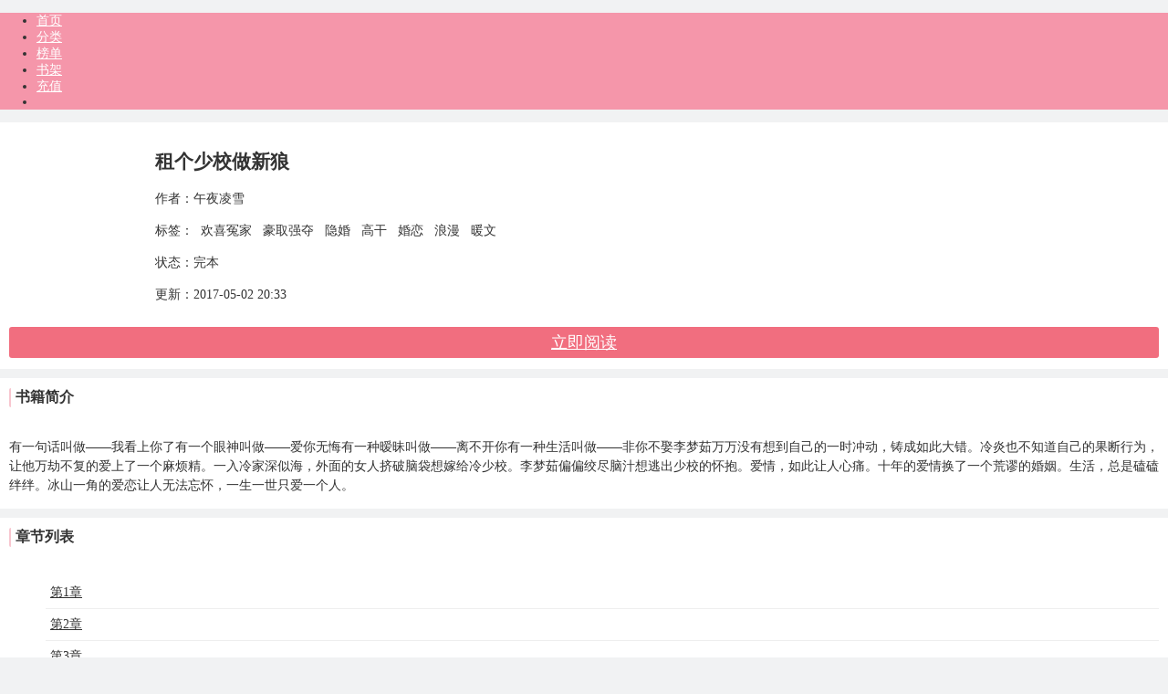

--- FILE ---
content_type: text/html;charset=UTF-8
request_url: https://mip.9yread.com/books/10000613
body_size: 6760
content:
<!doctype html>
<html mip>
<head>
    <meta charset="UTF-8">
    <meta name="viewport" content="width=device-width,minimum-scale=1,initial-scale=1">
    <meta http-equiv="Cache-Control" content="no-transform " />
    <meta http-equiv="Cache-Control" content="no-siteapp" />
    <link rel="stylesheet" type="text/css" href="https://mipcache.bdstatic.com/static/v1/mip.css">
    <link rel="canonical" href="https://m.9yread.com/books/10000613?channel=10368">
    <meta name="description" content="九阅小说提供午夜凌雪创作的租个少校做新狼全文阅读,这里有租个少校做新狼最新章节及章节列表,更多精彩小说尽在九阅小说网">
    <meta name="keywords" content="租个少校做新狼,租个少校做新狼全文阅读,租个少校做新狼最新章节,租个少校做新狼无弹窗"/>
    <title>租个少校做新狼全文阅读_租个少校做新狼最新章节_现代言情-九阅小说</title>
<style mip-custom>
    .mip-nav-wrapper {
        background-color: #f596aa;
    }

    .mip-nav-wrapper .navbar-header button, .mip-nav-wrapper .navbar-header a {
        color: white;
        line-height: 1em;
    }

    .mip-nav-wrapper .navbar-header a {
        margin: 0 0 0 6px;
        height: 100%;
        line-height: 72px;
    }

    @media screen and (max-width: 767px) {
        .mip-nav-wrapper .navbar-header a {
            line-height: 44px;
        }
    }

    .mip-nav-wrapper .navbar-header .icon-bar {
        background-color: white;
    }

    mip-nav-slidedown #bs-navbar, .mip-nav-wrapper mip-nav-slidedown .navbar-toggle {
        margin-right: 6px;
    }

    @media screen and (min-width: 768px) {
        mip-nav-slidedown #bs-navbar .navbar-nav a {
            color: white;
        }

        mip-nav-slidedown #bs-navbar .navbar-nav li.active a {
            color: white;
        }
    }

    html, body {
        width: 100%;
        height: 100%;
        padding: 0;
        margin: 0;
    }

    body {
        font-size: 14px;
        background-color: #f1f2f3;
        color: #333;
    }

    p, h3 {
        margin-bottom: .5em;
    }

    p {
        line-height: 1.5em;
    }

    .mt {
        margin-top: 10px;
    }

    .mb {
        margin-bottom: 10px;
    }

    .pb {
        padding-bottom: 12px;
    }

    .clearfix:before, .clearfix:after {
        content: " ";
        display: table;
    }

    .clearfix:after {
        clear: both;
    }

    .ellipsis {
        overflow: hidden;
        white-space: nowrap;
        word-break: keep-all;
        text-overflow: ellipsis;
    }

    .pi p {
        text-indent: 2em;
    }

    .text-center{
        text-align: center;
    }

    .border-top{
        padding-top: 10px;
        border-top: 1px dashed #ccc;
    }

    .pv {
        padding-top: 12px;
        padding-bottom: 12px;
    }

    .container {
        background-color: white;
        padding-left: 10px;
        padding-right: 10px;
    }

    .panel {

    }

    .panel-header {
        padding: 8px 0;
    }

    .panel-title {
        border-left: 2px solid #f8c6cf;
        border-radius: 2px;
        font-size: 16px;
        font-weight: bold;
        margin: 3px 0;
        padding: 0 5px;
    }

    .panel-body {
        padding: 8px 0;
    }

    .book-info {
        position: relative;
        height: 200px;
        overflow: hidden;
        padding-left: 160px;
    }

    .book-info .cover-wrapper {
        position: absolute;
        left: 0;
        top: 0;
    }

    .book-info .book-title {
        margin-bottom: 1rem;
    }

    .tag {
        margin: 0 2px;
        padding: 2px;
        line-height: 1.5em;
    }

    .read-btn {
        text-align: center;
        font-size: 18px;
        display: block;
        background-color: #f16e7f;
        color: white;
        padding: 8px;
        border-radius: 3px;
        margin-top: 12px;
        line-height: 1em;
    }

    .list-item {
        display: block;
        border-bottom: 1px solid #eee;
    }

    [role="listitem"]:last-child .list-item, .list-item:last-child {
        border-bottom: 0;
    }

    .list-item > * {
        padding: 8px 0;
    }

    .list-item > i {
        float: left;
        color: transparent;
        width: 0;
        height: 0;
        margin-right: 5px;
    }

    .list-item > a {
        display: block;
        color: #333;
    }

    .grid-book {
        float: left;
        width: 33.3333%;
        overflow: hidden;
        margin-bottom: 10px;
        text-align: center;
    }

    .grid-book > div {
        width: 90px;
        margin: 0 auto;
    }

    .grid-book > :nth-child(3n-3) {
        float: left;
    }

    .grid-book > :nth-child(3n-1) {
        float: right;
    }

    .grid-book h3 {
        margin-top: .5em;
    }

    .list-book {
        position: relative;
        height: 120px;
        overflow: hidden;
        padding-left: 100px;
        margin-bottom: 15px;
        display: block;
    }

    .list-book .cover-wrapper {
        position: absolute;
        left: 0;
        top: 0;
        height: 120px;
    }

    .cover-rank {
        position: absolute;
        top: -1px;
        right: -1px;
        width: 18px;
        height: 26px;
    }

    .cover-rank polygon {
        fill: #bdbdbd;
    }

    .cover-rank text {
        fill: #fff;
    }

    .list-book .info-wrapper {
        position: relative;
        height: 120px;
    }

    .list-book .info-wrapper > * {
        margin-bottom: 0.5rem;
    }

    .info-wrapper .tags > * {
        margin-right: 5px;
    }

    .info-wrapper .tags > :nth-child(n + 4) {
        display: none;
    }

    .list-book .author, .list-book .words {
        line-height: 1em;
    }

    .list-book .intro {
        position: absolute;
        bottom: 0;
        display: block;
        font-size: 14px;
        line-height: 1.5em;
        height: 42px;
        overflow: hidden;
        margin: 0;
    }

    .section-more {
        text-align: center;
        margin-top: 30px;
    }

    .section-more > a {
        display: inline-block;
        background-color: #f16e7f;
        color: white;
        padding: 8px 16px;
        border-radius: 3px;
        line-height: 1em;
    }

    .banner-container {

    }

    .banner {
        display: block;
    }

    .recommend-author {
        height: 96px;
        overflow: hidden;
        position: relative;
        padding-left: 106px;
    }

    .recommend-author > :first-child {
        position: absolute;
        top: 0;
        left: 0;
        width: 96px;
        height: 96px;
        overflow: hidden;
    }

    .recommend-author img {
        border-radius: 48px;
    }

    .recommend-author h3 {
        font-size: 24px;
        line-height: 1em;
        margin-bottom: 1rem;
    }

    .recommend-author p {
        font-size: 14px;
        line-height: 1.5em;
        display: block;
        height: 42px;
        overflow: hidden;
        margin-bottom: 0;
    }

    .home-nav {
        display: flex;

        flex-wrap: wrap;
        flex-direction: row;

        justify-content: space-between;

        padding-left: 10px;
        padding-right: 10px;
    }

    .home-nav-item {
        width: 58px;
        align-self: center;
        text-align: center;
    }

    .home-nav-item h2 {
        margin-top: 20px;
        margin-bottom: 10px;
        font-size: 12px;
        text-align: center;
        color: #141414;
        font-weight: 500;
        font-family: -apple-system, BlinkMacSystemFont, PingFang SC, Helvetica Neue, STHeiti, Microsoft Yahei, Tahoma, Simsun, sans-serif;
        line-height: 1.2;
    }

    .contacts {
        list-style: none;
        color: #999;
        font-family: -apple-system, BlinkMacSystemFont, PingFang SC, Helvetica Neue, STHeiti, Microsoft Yahei, Tahoma, Simsun, sans-serif;
    }

    .contacts li {
        line-height: 1em;
        margin-bottom: 0.5em;
    }

    .contacts label {
        color: #666;
    }

    .partner-container {
        margin-top: 20px;
        padding: 0 10px 20px 10px;
        color: #666;
    }

    .partner-container a {
        margin-right: 8px;
        line-height: 1.5em;
        color: #999;
    }

    .category-item {
        padding: 5px 8px;
        border: 1px solid #f5b3c1;
        color: #f5b3c1;
        margin: 0 5px;
        line-height: 2.5em;
        font-size: 16px;
        border-radius: 13px;
        word-break: keep-all;
        white-space: nowrap;
    }

    .chapter-container {
        touch-action: pan-y;
        user-select: none;
        -webkit-user-drag: none;
        -webkit-tap-highlight-color: rgba(0, 0, 0, 0);
    }

    .chapter-content {
        font-size: 16px;
        white-space: pre-wrap;
        text-indent: 2em;
    }

    .y9-reader .chapter-wrap {
        padding: 10px;
    }

    .reader-btn {
        width: 30%;
        float: left;
        text-align: center;
        padding: 5px 0;
        border-top: solid 1px #f596aa;
        height: 1.6em;
    }
    .reader-btn > a {
        color: #f596aa;
        font-size: 1.2em;
    }
    .reader-btn-wrap{
        padding-left: 4.4%;
        width: 100%;
    }
    .reader-btn-pre{
        border-right: solid 1px #f596aa;
    }
    .reader-btn-next{
        border-left: solid 1px #f596aa;
    }

    .y9-book-item .two-row {
        height: 39px;
    }

    .y9-book-item.item-full [description] {
        position: static !important;
    }

    .y9-book-item.item-full {
        height: auto;
        min-height: 142px;
    }

    .breadcrumb {
        padding: 8px 15px;
        /*margin-bottom: 20px;*/
        list-style: none;
        background-color: #f596aa;
        border-radius: 4px;
    }

    .breadcrumb > span {
        font-size: 1.3em;
        display: inline-block;
    }

    .title-wrap{
        font-size: 1.5em;
        display: inline-block;
        background-color: #f596aa;
    }

    .breadcrumb > .active {
        color: #777;
    }

    .breadcrumb > li + li:before {
        padding: 0 5px;
        color: #ccc;
        content: ">\00a0";
    }

    .chapter-list {
        margin: 0 10px;
    }

    .chapter-list > li {
        display: inline-block;
        width: 49%;
        overflow: hidden;
        text-overflow: ellipsis;
        white-space: nowrap;
    }
    .pull-left{
        float: left;
    }
    .pull-right{
        float:right
    }

    .hide-this{
        display: none;
    }
</style></head>
<body>

<script src="https://mipcache.bdstatic.com/extensions/platform/v1/mip-cambrian/mip-cambrian.js"></script>
<mip-cambrian site-id="1574509397699650"></mip-cambrian>
<script type="application/ld+json">
    {
        "@context": "https://ziyuan.baidu.com/contexts/cambrian.jsonld",
        "@id": "https://mip.9yread.com/books/10000613",
        "appid": "1574509397699650",
        "title": "租个少校做新狼",
        "images": ["https://s1.9yread.com/cover/13/10000613.jpg!150x200"],
        "description": "有一句话叫做——我看上你了有一个眼神叫做——爱你无悔有一种暧昧叫做——离不开你有一种生活叫做——非你不娶李梦茹万万没有想到自己的一时冲动，铸成如此大错。冷炎也不知道自己的果断行为，让他万劫不复的爱上了一个麻烦精。一入冷家深似海，外面的女人挤破脑袋想嫁给冷少校。李梦茹偏偏绞尽脑汁想逃出少校的怀抱。爱情，如此让人心痛。十年的爱情换了一个荒谬的婚姻。生活，总是磕磕绊绊。冰山一角的爱恋让人无法忘怀，一生一世只爱一个人。",
        "pubDate": "2026-01-22T06:16:23"
    }
</script>
<div class="mip-nav-wrapper">
    <mip-nav-slidedown
            data-id="bs-navbar"
            class="mip-element-sidebar"
            data-showbrand="1"
            data-brandhref="https://m.9yread.com?channel=10368"
            data-brandname="九阅小说">
        <nav id="bs-navbar" class="navbar-collapse collapse navbar navbar-static-top">
            <ul class="nav navbar-nav navbar-right">
                <li>
                    <a href="https://m.9yread.com?channel=10368" target="_blank">首页</a>
                </li>
                <li>
                    <a href="https://m.9yread.com/library?channel=10368" target="_blank">分类</a>
                </li>
                <li>
                    <a href="https://m.9yread.com/rank?channel=10368" target="_blank">榜单</a>
                </li>
                <li>
                    <a href="https://m.9yread.com//bookshelf?channel=10368" target="_blank">书架</a>
                </li>
                <li>
                    <a href="https://m.9yread.com/user?channel=10368" target="_blank">充值</a>
                </li>
                <li class="navbar-wise-close">
                    <span id="navbar-wise-close-btn"></span>
                </li>
            </ul>
        </nav>
    </mip-nav-slidedown>
</div>
<div class="container pv">
    <div class="book-info">
        <div class="cover-wrapper">
            <mip-img
                    layout="fixed"
                    width="150"
                    height="200"
                    popup=""
                    alt="租个少校做新狼"
                    src="https://s1.9yread.com/cover/13/10000613.jpg!150x200">
            </mip-img>
        </div>
        <div>
            <h2 class="book-title">租个少校做新狼</h2>
            <p><label>作者：</label>午夜凌雪</p>
            <p><label>标签：</label>
                    <span class="tag">欢喜冤家</span>
                    <span class="tag">豪取强夺</span>
                    <span class="tag">隐婚</span>
                    <span class="tag">高干</span>
                    <span class="tag">婚恋</span>
                    <span class="tag">浪漫</span>
                    <span class="tag">暖文</span>
            </p>
            <p><label>状态：</label>完本</p>
            <p><label>更新：</label>2017-05-02 20:33</p>
        </div>
    </div>

    <a class="read-btn" title="租个少校做新狼" href="https://m.9yread.com/books/10000613/chapters/1?channel=10368" target="_blank">立即阅读</a>
</div>

<div class="container mt">
    <div class="panel">
        <div class="panel-header">
            <div class="panel-title">书籍简介</div>
        </div>
        <div class="panel-body">
            <p>有一句话叫做——我看上你了有一个眼神叫做——爱你无悔有一种暧昧叫做——离不开你有一种生活叫做——非你不娶李梦茹万万没有想到自己的一时冲动，铸成如此大错。冷炎也不知道自己的果断行为，让他万劫不复的爱上了一个麻烦精。一入冷家深似海，外面的女人挤破脑袋想嫁给冷少校。李梦茹偏偏绞尽脑汁想逃出少校的怀抱。爱情，如此让人心痛。十年的爱情换了一个荒谬的婚姻。生活，总是磕磕绊绊。冰山一角的爱恋让人无法忘怀，一生一世只爱一个人。</p>
        </div>
    </div>
</div>

<div class="container mt">
    <div class="panel">
        <div class="panel-header">
            <div class="panel-title">章节列表</div>
        </div>
        <div class="panel-body">
                <script type="application/json">
                    {
                        "items": [
    {"position": "1", "id": "10001917", "name": "第1章", "vip": ""},{"position": "2", "id": "10001918", "name": "第2章", "vip": ""},{"position": "3", "id": "10001919", "name": "第3章", "vip": ""},{"position": "4", "id": "10001920", "name": "第4章", "vip": ""},{"position": "5", "id": "10001921", "name": "第5章", "vip": ""},{"position": "6", "id": "10001922", "name": "第6章", "vip": ""},{"position": "7", "id": "10001923", "name": "第7章", "vip": ""},{"position": "8", "id": "10001927", "name": "第8章", "vip": ""},{"position": "9", "id": "10001928", "name": "第9章", "vip": ""},{"position": "10", "id": "10001929", "name": "第10章", "vip": ""},{"position": "11", "id": "10001930", "name": "第11章", "vip": ""},{"position": "12", "id": "10001931", "name": "第12章", "vip": ""},{"position": "13", "id": "10001932", "name": "第13章", "vip": ""},{"position": "14", "id": "10001933", "name": "第14章", "vip": ""},{"position": "15", "id": "10001937", "name": "第15章", "vip": ""},{"position": "16", "id": "10001938", "name": "第16章", "vip": ""},{"position": "17", "id": "10001939", "name": "第17章", "vip": ""},{"position": "18", "id": "10001940", "name": "第18章", "vip": ""},{"position": "19", "id": "10001943", "name": "第19章", "vip": ""},{"position": "20", "id": "10001944", "name": "第20章", "vip": ""},{"position": "21", "id": "10001945", "name": "第21章", "vip": "[vip]"},{"position": "22", "id": "10001946", "name": "第22章", "vip": "[vip]"},{"position": "23", "id": "10001947", "name": "第23章", "vip": "[vip]"},{"position": "24", "id": "10001948", "name": "第24章", "vip": "[vip]"},{"position": "25", "id": "10001949", "name": "第25章", "vip": "[vip]"},{"position": "26", "id": "10001950", "name": "第26章", "vip": "[vip]"},{"position": "27", "id": "10001951", "name": "第27章", "vip": "[vip]"},{"position": "28", "id": "10001952", "name": "第28章", "vip": "[vip]"},{"position": "29", "id": "10001953", "name": "第29章", "vip": "[vip]"},{"position": "30", "id": "10001954", "name": "第30章", "vip": "[vip]"},{"position": "31", "id": "10001957", "name": "第31章", "vip": "[vip]"},{"position": "32", "id": "10001958", "name": "第32章", "vip": "[vip]"},{"position": "33", "id": "10001959", "name": "第33章", "vip": "[vip]"},{"position": "34", "id": "10001963", "name": "第34章", "vip": "[vip]"},{"position": "35", "id": "10001964", "name": "第35章", "vip": "[vip]"},{"position": "36", "id": "10001965", "name": "第36章", "vip": "[vip]"},{"position": "37", "id": "10001966", "name": "第37章", "vip": "[vip]"},{"position": "38", "id": "10001970", "name": "第38章", "vip": "[vip]"},{"position": "39", "id": "10001971", "name": "第39章", "vip": "[vip]"},{"position": "40", "id": "10001972", "name": "第40章", "vip": "[vip]"},{"position": "41", "id": "10001973", "name": "第41章", "vip": "[vip]"},{"position": "42", "id": "10001974", "name": "第42章", "vip": "[vip]"},{"position": "43", "id": "10001975", "name": "第43章", "vip": "[vip]"},{"position": "44", "id": "10001976", "name": "第44章", "vip": "[vip]"},{"position": "45", "id": "10001977", "name": "第45章", "vip": "[vip]"},{"position": "46", "id": "10001978", "name": "第46章", "vip": "[vip]"},{"position": "47", "id": "10001979", "name": "第47章", "vip": "[vip]"},{"position": "48", "id": "10001980", "name": "第48章", "vip": "[vip]"},{"position": "49", "id": "10001981", "name": "第49章", "vip": "[vip]"},{"position": "50", "id": "10001982", "name": "第50章", "vip": "[vip]"},{"position": "51", "id": "10001983", "name": "第51章", "vip": "[vip]"},{"position": "52", "id": "10001984", "name": "第52章", "vip": "[vip]"},{"position": "53", "id": "10001985", "name": "第53章", "vip": "[vip]"},{"position": "54", "id": "10001986", "name": "第54章", "vip": "[vip]"}
                        ]
                    }
                </script>

                <ul >
                        <li  class='list-item '><i>1</i><a target="_blank" title="{{1} - 第1章" href="https://m.9yread.com/books/10000613/chapters/10001917?channel=10368">第1章</a></li>
                        <li  class='list-item '><i>2</i><a target="_blank" title="{{2} - 第2章" href="https://m.9yread.com/books/10000613/chapters/10001918?channel=10368">第2章</a></li>
                        <li  class='list-item '><i>3</i><a target="_blank" title="{{3} - 第3章" href="https://m.9yread.com/books/10000613/chapters/10001919?channel=10368">第3章</a></li>
                        <li  class='list-item '><i>4</i><a target="_blank" title="{{4} - 第4章" href="https://m.9yread.com/books/10000613/chapters/10001920?channel=10368">第4章</a></li>
                        <li  class='list-item '><i>5</i><a target="_blank" title="{{5} - 第5章" href="https://m.9yread.com/books/10000613/chapters/10001921?channel=10368">第5章</a></li>
                        <li  class='list-item '><i>6</i><a target="_blank" title="{{6} - 第6章" href="https://m.9yread.com/books/10000613/chapters/10001922?channel=10368">第6章</a></li>
                        <li  class='list-item '><i>7</i><a target="_blank" title="{{7} - 第7章" href="https://m.9yread.com/books/10000613/chapters/10001923?channel=10368">第7章</a></li>
                        <li  class='list-item '><i>8</i><a target="_blank" title="{{8} - 第8章" href="https://m.9yread.com/books/10000613/chapters/10001927?channel=10368">第8章</a></li>
                        <li  class='list-item '><i>9</i><a target="_blank" title="{{9} - 第9章" href="https://m.9yread.com/books/10000613/chapters/10001928?channel=10368">第9章</a></li>
                        <li  class='list-item '><i>10</i><a target="_blank" title="{{10} - 第10章" href="https://m.9yread.com/books/10000613/chapters/10001929?channel=10368">第10章</a></li>
                        <li  class='list-item hide-this'><i>11</i><a target="_blank" title="{{11} - 第11章" href="https://m.9yread.com/books/10000613/chapters/10001930?channel=10368">第11章</a></li>
                        <li  class='list-item hide-this'><i>12</i><a target="_blank" title="{{12} - 第12章" href="https://m.9yread.com/books/10000613/chapters/10001931?channel=10368">第12章</a></li>
                        <li  class='list-item hide-this'><i>13</i><a target="_blank" title="{{13} - 第13章" href="https://m.9yread.com/books/10000613/chapters/10001932?channel=10368">第13章</a></li>
                        <li  class='list-item hide-this'><i>14</i><a target="_blank" title="{{14} - 第14章" href="https://m.9yread.com/books/10000613/chapters/10001933?channel=10368">第14章</a></li>
                        <li  class='list-item hide-this'><i>15</i><a target="_blank" title="{{15} - 第15章" href="https://m.9yread.com/books/10000613/chapters/10001937?channel=10368">第15章</a></li>
                        <li  class='list-item hide-this'><i>16</i><a target="_blank" title="{{16} - 第16章" href="https://m.9yread.com/books/10000613/chapters/10001938?channel=10368">第16章</a></li>
                        <li  class='list-item hide-this'><i>17</i><a target="_blank" title="{{17} - 第17章" href="https://m.9yread.com/books/10000613/chapters/10001939?channel=10368">第17章</a></li>
                        <li  class='list-item hide-this'><i>18</i><a target="_blank" title="{{18} - 第18章" href="https://m.9yread.com/books/10000613/chapters/10001940?channel=10368">第18章</a></li>
                        <li  class='list-item hide-this'><i>19</i><a target="_blank" title="{{19} - 第19章" href="https://m.9yread.com/books/10000613/chapters/10001943?channel=10368">第19章</a></li>
                        <li  class='list-item hide-this'><i>20</i><a target="_blank" title="{{20} - 第20章" href="https://m.9yread.com/books/10000613/chapters/10001944?channel=10368">第20章</a></li>
                        <li  class='list-item hide-this'><i>21</i><a target="_blank" title="{{21} - 第21章" href="https://m.9yread.com/books/10000613/chapters/10001945?channel=10368">第21章[vip]</a></li>
                        <li  class='list-item hide-this'><i>22</i><a target="_blank" title="{{22} - 第22章" href="https://m.9yread.com/books/10000613/chapters/10001946?channel=10368">第22章[vip]</a></li>
                        <li  class='list-item hide-this'><i>23</i><a target="_blank" title="{{23} - 第23章" href="https://m.9yread.com/books/10000613/chapters/10001947?channel=10368">第23章[vip]</a></li>
                        <li  class='list-item hide-this'><i>24</i><a target="_blank" title="{{24} - 第24章" href="https://m.9yread.com/books/10000613/chapters/10001948?channel=10368">第24章[vip]</a></li>
                        <li  class='list-item hide-this'><i>25</i><a target="_blank" title="{{25} - 第25章" href="https://m.9yread.com/books/10000613/chapters/10001949?channel=10368">第25章[vip]</a></li>
                        <li  class='list-item hide-this'><i>26</i><a target="_blank" title="{{26} - 第26章" href="https://m.9yread.com/books/10000613/chapters/10001950?channel=10368">第26章[vip]</a></li>
                        <li  class='list-item hide-this'><i>27</i><a target="_blank" title="{{27} - 第27章" href="https://m.9yread.com/books/10000613/chapters/10001951?channel=10368">第27章[vip]</a></li>
                        <li  class='list-item hide-this'><i>28</i><a target="_blank" title="{{28} - 第28章" href="https://m.9yread.com/books/10000613/chapters/10001952?channel=10368">第28章[vip]</a></li>
                        <li  class='list-item hide-this'><i>29</i><a target="_blank" title="{{29} - 第29章" href="https://m.9yread.com/books/10000613/chapters/10001953?channel=10368">第29章[vip]</a></li>
                        <li  class='list-item hide-this'><i>30</i><a target="_blank" title="{{30} - 第30章" href="https://m.9yread.com/books/10000613/chapters/10001954?channel=10368">第30章[vip]</a></li>
                        <li  class='list-item hide-this'><i>31</i><a target="_blank" title="{{31} - 第31章" href="https://m.9yread.com/books/10000613/chapters/10001957?channel=10368">第31章[vip]</a></li>
                        <li  class='list-item hide-this'><i>32</i><a target="_blank" title="{{32} - 第32章" href="https://m.9yread.com/books/10000613/chapters/10001958?channel=10368">第32章[vip]</a></li>
                        <li  class='list-item hide-this'><i>33</i><a target="_blank" title="{{33} - 第33章" href="https://m.9yread.com/books/10000613/chapters/10001959?channel=10368">第33章[vip]</a></li>
                        <li  class='list-item hide-this'><i>34</i><a target="_blank" title="{{34} - 第34章" href="https://m.9yread.com/books/10000613/chapters/10001963?channel=10368">第34章[vip]</a></li>
                        <li  class='list-item hide-this'><i>35</i><a target="_blank" title="{{35} - 第35章" href="https://m.9yread.com/books/10000613/chapters/10001964?channel=10368">第35章[vip]</a></li>
                        <li  class='list-item hide-this'><i>36</i><a target="_blank" title="{{36} - 第36章" href="https://m.9yread.com/books/10000613/chapters/10001965?channel=10368">第36章[vip]</a></li>
                        <li  class='list-item hide-this'><i>37</i><a target="_blank" title="{{37} - 第37章" href="https://m.9yread.com/books/10000613/chapters/10001966?channel=10368">第37章[vip]</a></li>
                        <li  class='list-item hide-this'><i>38</i><a target="_blank" title="{{38} - 第38章" href="https://m.9yread.com/books/10000613/chapters/10001970?channel=10368">第38章[vip]</a></li>
                        <li  class='list-item hide-this'><i>39</i><a target="_blank" title="{{39} - 第39章" href="https://m.9yread.com/books/10000613/chapters/10001971?channel=10368">第39章[vip]</a></li>
                        <li  class='list-item hide-this'><i>40</i><a target="_blank" title="{{40} - 第40章" href="https://m.9yread.com/books/10000613/chapters/10001972?channel=10368">第40章[vip]</a></li>
                        <li  class='list-item hide-this'><i>41</i><a target="_blank" title="{{41} - 第41章" href="https://m.9yread.com/books/10000613/chapters/10001973?channel=10368">第41章[vip]</a></li>
                        <li  class='list-item hide-this'><i>42</i><a target="_blank" title="{{42} - 第42章" href="https://m.9yread.com/books/10000613/chapters/10001974?channel=10368">第42章[vip]</a></li>
                        <li  class='list-item hide-this'><i>43</i><a target="_blank" title="{{43} - 第43章" href="https://m.9yread.com/books/10000613/chapters/10001975?channel=10368">第43章[vip]</a></li>
                        <li  class='list-item hide-this'><i>44</i><a target="_blank" title="{{44} - 第44章" href="https://m.9yread.com/books/10000613/chapters/10001976?channel=10368">第44章[vip]</a></li>
                        <li  class='list-item hide-this'><i>45</i><a target="_blank" title="{{45} - 第45章" href="https://m.9yread.com/books/10000613/chapters/10001977?channel=10368">第45章[vip]</a></li>
                        <li  class='list-item hide-this'><i>46</i><a target="_blank" title="{{46} - 第46章" href="https://m.9yread.com/books/10000613/chapters/10001978?channel=10368">第46章[vip]</a></li>
                        <li  class='list-item hide-this'><i>47</i><a target="_blank" title="{{47} - 第47章" href="https://m.9yread.com/books/10000613/chapters/10001979?channel=10368">第47章[vip]</a></li>
                        <li  class='list-item hide-this'><i>48</i><a target="_blank" title="{{48} - 第48章" href="https://m.9yread.com/books/10000613/chapters/10001980?channel=10368">第48章[vip]</a></li>
                        <li  class='list-item hide-this'><i>49</i><a target="_blank" title="{{49} - 第49章" href="https://m.9yread.com/books/10000613/chapters/10001981?channel=10368">第49章[vip]</a></li>
                        <li  class='list-item hide-this'><i>50</i><a target="_blank" title="{{50} - 第50章" href="https://m.9yread.com/books/10000613/chapters/10001982?channel=10368">第50章[vip]</a></li>
                        <li  class='list-item hide-this'><i>51</i><a target="_blank" title="{{51} - 第51章" href="https://m.9yread.com/books/10000613/chapters/10001983?channel=10368">第51章[vip]</a></li>
                        <li  class='list-item hide-this'><i>52</i><a target="_blank" title="{{52} - 第52章" href="https://m.9yread.com/books/10000613/chapters/10001984?channel=10368">第52章[vip]</a></li>
                        <li  class='list-item hide-this'><i>53</i><a target="_blank" title="{{53} - 第53章" href="https://m.9yread.com/books/10000613/chapters/10001985?channel=10368">第53章[vip]</a></li>
                        <li  class='list-item hide-this'><i>54</i><a target="_blank" title="{{54} - 第54章" href="https://m.9yread.com/books/10000613/chapters/10001986?channel=10368">第54章[vip]</a></li>
                </ul>
            <div class="text-center border-top"><a target="_blank" title="租个少校做新狼-目录" href="https://m.9yread.com/books/10000613/directory/chapters/view?page=1&channel=10368">查看更多</a></div>
        </div>
    </div>
</div>

<div class="container mt">
    <div class="panel">
        <div class="panel-header">
            <div class="panel-title">同类书籍</div>
        </div>
        <div class="panel-body">
            <div class="clearfix">
                <div class="grid-book">
                    <div>
                        <a href="https://m.9yread.com/books/10005981/detail/path/deep?channel=10368"
                           target="_blank">
                        <div>

                            <mip-img
                                    layout="fixed"
                                    width="90"
                                    height="120"
                                    alt="替婚小叔也风流"
                                    src="https://s1.9yread.com/cover/81/10005981.jpg!150x200">
                            </mip-img>

                        </div>
                        <h3 class="ellipsis">替婚小叔也风流</h3>
                        <p class="ellipsis">piaoqun</p>
                        </a>
                    </div>
                </div>
                <div class="grid-book">
                    <div>
                        <a href="https://m.9yread.com/books/10003428/detail/path/deep?channel=10368"
                           target="_blank">
                        <div>

                            <mip-img
                                    layout="fixed"
                                    width="90"
                                    height="120"
                                    alt="缺口"
                                    src="https://s1.9yread.com/cover/28/10003428.jpg!150x200">
                            </mip-img>

                        </div>
                        <h3 class="ellipsis">缺口</h3>
                        <p class="ellipsis">老妖精18</p>
                        </a>
                    </div>
                </div>
                <div class="grid-book">
                    <div>
                        <a href="https://m.9yread.com/books/10001122/detail/path/deep?channel=10368"
                           target="_blank">
                        <div>

                            <mip-img
                                    layout="fixed"
                                    width="90"
                                    height="120"
                                    alt="强娶豪夺"
                                    src="https://s1.9yread.com/cover/22/10001122.jpg!150x200">
                            </mip-img>

                        </div>
                        <h3 class="ellipsis">强娶豪夺</h3>
                        <p class="ellipsis">唐妮婕</p>
                        </a>
                    </div>
                </div>
                <div class="grid-book">
                    <div>
                        <a href="https://m.9yread.com/books/10005998/detail/path/deep?channel=10368"
                           target="_blank">
                        <div>

                            <mip-img
                                    layout="fixed"
                                    width="90"
                                    height="120"
                                    alt="头号娇妻：总裁太心机"
                                    src="https://s1.9yread.com/cover/98/10005998.jpg!150x200">
                            </mip-img>

                        </div>
                        <h3 class="ellipsis">头号娇妻：总裁太心机</h3>
                        <p class="ellipsis">夏雨初晴8</p>
                        </a>
                    </div>
                </div>
                <div class="grid-book">
                    <div>
                        <a href="https://m.9yread.com/books/10001089/detail/path/deep?channel=10368"
                           target="_blank">
                        <div>

                            <mip-img
                                    layout="fixed"
                                    width="90"
                                    height="120"
                                    alt="魔女，我爱你"
                                    src="https://s1.9yread.com/cover/89/10001089.jpg!150x200">
                            </mip-img>

                        </div>
                        <h3 class="ellipsis">魔女，我爱你</h3>
                        <p class="ellipsis">九月木</p>
                        </a>
                    </div>
                </div>
                <div class="grid-book">
                    <div>
                        <a href="https://m.9yread.com/books/10005294/detail/path/deep?channel=10368"
                           target="_blank">
                        <div>

                            <mip-img
                                    layout="fixed"
                                    width="90"
                                    height="120"
                                    alt="步步诱情总裁请上钩"
                                    src="https://s1.9yread.com/cover/94/10005294.jpg!150x200">
                            </mip-img>

                        </div>
                        <h3 class="ellipsis">步步诱情总裁请上钩</h3>
                        <p class="ellipsis">陌羽千寻</p>
                        </a>
                    </div>
                </div>
            </div>

        </div>
    </div>
</div>

<script src="https://mipcache.bdstatic.com/static/v1/mip.js"></script>
<script src="https://mipcache.bdstatic.com/static/v1/mip-nav-slidedown/mip-nav-slidedown.js"></script>
<script src="https://mipcache.bdstatic.com/static/v1/mip-list/mip-list.js"></script>
<script src="https://mipcache.bdstatic.com/static/v1/mip-mustache/mip-mustache.js"></script>

<mip-stats-baidu token="67226105ef38a10088028dfb29e50575"></mip-stats-baidu>
<script src="https://mipcache.bdstatic.com/static/v1/mip-stats-baidu/mip-stats-baidu.js"></script>
</body>
</html>

--- FILE ---
content_type: application/x-javascript
request_url: https://mipcache.bdstatic.com/static/v1/mip-list/mip-list.js
body_size: 1021
content:
(window.MIP=window.MIP||[]).push({name:"mip-list",func:function(){define("mip-list/mip-list",["require","customElement","templates","fetch-jsonp"],function(t){function e(t){var e=this;if(t&&t.items&&t.items instanceof Array)a.render(e.element,t.items).then(i.bind(e));else console.error("数据不符合规范")}function i(t){var e=this,i=document.createDocumentFragment();t.map(function(t){var e=document.createElement("div");e.innerHTML=t,e.setAttribute("role","listitem"),i.appendChild(e)}),e.container.appendChild(i)}function n(t){var i=this;if(!i.isEnd){i.button.innerHTML="加载中...";var n=o(t,i.pnName,i.pn++);l(n,{jsonpCallback:"callback",timeout:i.timeout}).then(function(t){return t.json()}).then(function(t){if(!t.status&&t.data){if(e.call(i,t.data),i.button.innerHTML="点击查看更多",t.data.isEnd)i.isEnd=t.isEnd,i.button.innerHTML="已经加载完毕",i.button.removeAttribute("on")}else i.button.innerHTML="加载失败"})}}function o(t,e,i){if(!t)return void console.error("mip-list 的 src 属性不能为空");if(e&&i){var n=t;if(t.indexOf("?")>0)n+="?"===t[t.length-1]?"":"&",n+=e+"="+i;else n+="?"+e+"="+i;return n}}var r=t("customElement").create(),a=t("templates"),l=t("fetch-jsonp");return r.prototype.firstInviewCallback=function(){var t=this,i=this.element;if(t.container=document.createElement("div"),t.applyFillContent(this.container),t.element.appendChild(this.container),!t.container.hasAttribute("role"))t.container.setAttribute("role","list");if(i.hasAttribute("synchronous-data")){var r=i.querySelector('script[type="application/json"]'),a=r?JSON.parse(r.textContent.toString()):null;return void e.call(t,a)}var s=i.getAttribute("src")||"",c=s;if(!s)console.error("mip-list 的 src 属性不能为空");if(t.pnName=i.getAttribute("pnName")||"pn",t.pn=i.getAttribute("pn")||1,t.timeout=i.getAttribute("timeout")||5e3,i.hasAttribute("has-more"))t.addEventAction("more",function(e){t.button=e.target,n.call(t,s)});if(i.hasAttribute("preLoad"))c=o(s,t.pnName,t.pn++),l(c,{jsonpCallback:"callback",timeout:t.timeout}).then(function(t){return t.json()}).then(function(i){if(!i.status&&i.data)e.call(t,i.data)})},r}),define("mip-list",["mip-list/mip-list"],function(t){return t}),function(){function t(t,e){t.registerMipElement("mip-list",e)}if(window.MIP)require(["mip-list"],function(e){t(window.MIP,e)});else require(["mip","mip-list"],t)}()}});